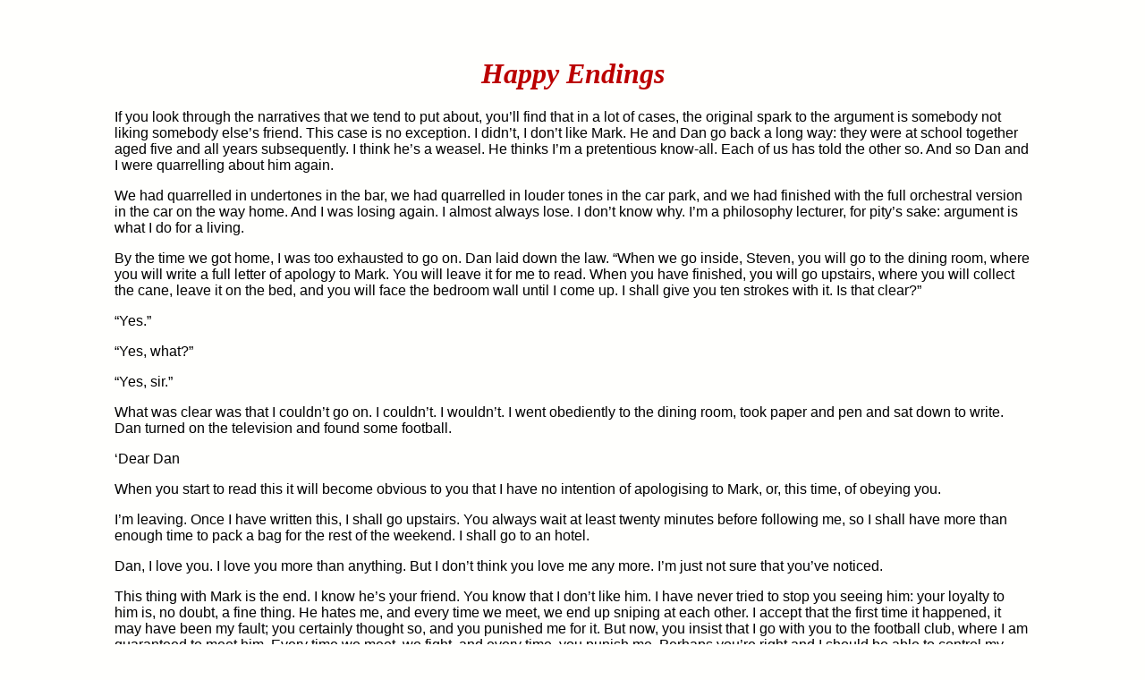

--- FILE ---
content_type: text/html
request_url: https://hicdraconis.tripod.com/stories/cobweb/happyend.htm
body_size: 35907
content:
<html><!-- #BeginTemplate "/Templates/05stories-cob.dwt" -->
<head>
<!-- #BeginEditable "doctitle" --> 
<title>Hic Draconis - Happy Endings</title>
<!-- #EndEditable -->
<meta http-equiv="Content-Type" content="text/html; charset=iso-8859-1">

<meta http-equiv="Window-target" content="_top">
<meta name="language" content="EN-GB" />
<meta name="title" content="a story by Cobweb" />
<meta name="author" content="Cobweb" />
<meta name="copyright" content="Cobweb" />

<meta name="description" content="Short story/fiction about CP/SM/spanking/discipline by
Cobweb." />
<meta name="keywords" content="Cobweb CP SM spanking corporal punishment discipline
 fiction short stories" />
<meta name="document-type" content="Story/fiction" />
<meta name="document-state" content="Dynamic" />
<meta name="document-rights" content="Copyrighted Work" />
<meta name="document-class" content="Living Document" />
<meta name="document-classification" content="ADULT" />
<meta name="document-rating" content="MATURE" />
<meta name="robots" content="INDEX, NOFOLLOW" />
<meta name="revisit-after" content="30 days" />

<script type="text/javascript" src="/spam_vaccine/spam_vaccine.js" inserter="Spam Vaccine 1.3"></script>
<script language="JavaScript">
<!--
function MM_swapImgRestore() { //v3.0
  var i,x,a=document.MM_sr; for(i=0;a&&i<a.length&&(x=a[i])&&x.oSrc;i++) x.src=x.oSrc;
}

function MM_preloadImages() { //v3.0
  var d=document; if(d.images){ if(!d.MM_p) d.MM_p=new Array();
    var i,j=d.MM_p.length,a=MM_preloadImages.arguments; for(i=0; i<a.length; i++)
    if (a[i].indexOf("#")!=0){ d.MM_p[j]=new Image; d.MM_p[j++].src=a[i];}}
}

function MM_findObj(n, d) { //v4.0
  var p,i,x;  if(!d) d=document; if((p=n.indexOf("?"))>0&&parent.frames.length) {
    d=parent.frames[n.substring(p+1)].document; n=n.substring(0,p);}
  if(!(x=d[n])&&d.all) x=d.all[n]; for (i=0;!x&&i<d.forms.length;i++) x=d.forms[i][n];
  for(i=0;!x&&d.layers&&i<d.layers.length;i++) x=MM_findObj(n,d.layers[i].document);
  if(!x && document.getElementById) x=document.getElementById(n); return x;
}

function MM_swapImage() { //v3.0
  var i,j=0,x,a=MM_swapImage.arguments; document.MM_sr=new Array; for(i=0;i<(a.length-2);i+=3)
   if ((x=MM_findObj(a[i]))!=null){document.MM_sr[j++]=x; if(!x.oSrc) x.oSrc=x.src; x.src=a[i+2];}
}
//-->
</script>
<link rel="stylesheet" href="/style/dracon.css" type="text/css">
</head>

<body class="body" onLoad="MM_preloadImages('/images/drag2.jpg')">
<h1 align="center"><!-- #BeginEditable "heading" -->Happy Endings<!-- #EndEditable --></h1>

<!-- #BeginEditable "intro" --><!-- #EndEditable -->
<!-- #BeginEditable "text" --> 
<p class="fran">If you look through the narratives that we tend to put about, 
  you’ll find that in a lot of cases, the original spark to the argument is somebody 
  not liking somebody else’s friend. This case is no exception. I didn’t, I don’t 
  like Mark. He and Dan go back a long way: they were at school together aged 
  five and all years subsequently. I think he’s a weasel. He thinks I’m a pretentious 
  know-all. Each of us has told the other so. And so Dan and I were quarrelling 
  about him again.</p>
<p class="fran">We had quarrelled in undertones in the bar, we had quarrelled 
  in louder tones in the car park, and we had finished with the full orchestral 
  version in the car on the way home. And I was losing again. I almost always 
  lose. I don’t know why. I’m a philosophy lecturer, for pity’s sake: argument 
  is what I do for a living.</p>
<p class="fran">By the time we got home, I was too exhausted to go on. Dan laid 
  down the law. “When we go inside, Steven, you will go to the dining room, where 
  you will write a full letter of apology to Mark. You will leave it for me to 
  read. When you have finished, you will go upstairs, where you will collect the 
  cane, leave it on the bed, and you will face the bedroom wall until I come up. 
  I shall give you ten strokes with it. Is that clear?”</p>
<p class="fran">“Yes.”</p>
<p class="fran">“Yes, what?”</p>
<p class="fran">“Yes, sir.”</p>
<p class="fran">What was clear was that I couldn’t go on. I couldn’t. I wouldn’t. 
  I went obediently to the dining room, took paper and pen and sat down to write. 
  Dan turned on the television and found some football.</p>
<p class="fran">‘Dear Dan</p>
<p class="fran">When you start to read this it will become obvious to you that 
  I have no intention of apologising to Mark, or, this time, of obeying you.</p>
<p class="fran">I’m leaving. Once I have written this, I shall go upstairs. You 
  always wait at least twenty minutes before following me, so I shall have more 
  than enough time to pack a bag for the rest of the weekend. I shall go to an 
  hotel. </p>
<p class="fran">Dan, I love you. I love you more than anything. But I don’t think 
  you love me any more. I’m just not sure that you’ve noticed.</p>
<p class="fran">This thing with Mark is the end. I know he’s your friend. You 
  know that I don’t like him. I have never tried to stop you seeing him: your 
  loyalty to him is, no doubt, a fine thing. He hates me, and every time we meet, 
  we end up sniping at each other. I accept that the first time it happened, it 
  may have been my fault; you certainly thought so, and you punished me for it. 
  But now, you insist that I go with you to the football club, where I am guaranteed 
  to meet him. Every time we meet, we fight, and every time, you punish me. Perhaps 
  you’re right and I should be able to control my temper better. You think I am 
  being adolescent about this, and that may be true. But when I tried to avoid 
  meeting him, you punished me for that too. I don’t want to go to the football 
  club now. I like your other friends, but Mark outweighs them. I asked not to 
  go, and you insisted, and when I argued, you spanked me. He poured his drink 
  over me, and you said it was my fault, and you spanked me. He stubbed out his 
  cigarette on my sleeve, and when I complained, you strapped me. Every time we 
  meet, he insults me and if I respond, you cane me.</p>
<p class="fran">Your loyalty to him is obvious. I just don’t feel that you have 
  any loyalty to me any more. You complain that I’m being childish, but you don’t 
  allow me to be anything else. If I don’t do what you want, you spank me. If 
  I contradict you, you spank me. If I’m not absolutely, unquestioningly obedient, 
  you spank me. I’m not allowed to be angry: you beat me for it. You never spank 
  me for fun any more, you only beat me. We don’t even make love afterwards. Sometimes 
  we screw.</p>
<p class="fran">Some of it is my fault. I know you didn’t want to spank me at 
  first. I talked you into it, and I feel ungrateful now that I’m complaining 
  about you doing it. But I’m unhappy, and I don’t believe you are happy, and 
  I’m going while I still can.</p>
<p class="fran">I’ll take a few days off work. I’ll come on Monday when you’re 
  at work and take enough of my stuff for a week or two. I’ll see the letting 
  agent and give them the three month’s notice. I’m sure you’ll be able to find 
  someone else to share before the rent that I’ve paid runs out.</p>
<p class="fran">Dan, I’m sorry that this is the end. But I’ve been caned three 
  times in fifteen days on Mark’s account, and I won’t be caned again for him. 
  This time, I’m not sorry, I’m angry. I’m so angry that I feel sick, and you 
  won’t acknowledge it. Or maybe you can’t. So I’m going.</p>
<p class="fran">Steve’</p>
<hr>
<p class="default">I heard Steve go upstairs, and I waited another twenty minutes. 
  I had the football on, and I suppose that’s why I didn’t hear the door, or the 
  car. After twenty minutes, I went into the dining room and picked up the letter. 
  There was a good deal more of it than I had expected, and I was more than half 
  way through it before I grasped what it meant.</p>
<p class="default">I can’t begin to explain to you how shocked I was. Leave me? 
  How could he? He couldn’t! And not over something as trivial as Mark. I sat 
  and waited for an hour before I began to believe that he was serious and not 
  just sulking in a car park somewhere. Then I rang his mobile, but of course 
  it was turned off. I looked in the phone book, but there are hundreds of hotels 
  and I couldn’t hazard a guess about where he might have gone.</p>
<p class="default">I didn’t go to bed that night. I sat up and waited, and I read 
  and re-read the letter. I raged at him, and promised him a hiding of mammoth 
  proportions when he came home, and then I wept and promised anything if he would 
  come home, and then I sat in cold despair at the fear that he wouldn’t come 
  home, and then I did it all again. On about the fifth reading, I began to wonder 
  why I was so sure that my opinion about Mark was right and Steve’s was wrong. 
  Certainly Mark rubbed Steve up the wrong way, but I hadn’t thought that it was 
  deliberate. Why hadn’t I thought so?</p>
<p class="default">I felt a cold trickle of fear that I had misjudged the whole 
  tenor of our relationship. I had to admit that it was true that I didn’t like 
  Steve being angry, and I punished him when he lost his temper. But was it true 
  that I didn’t let him have justifiable anger? No! Or.&nbsp;.&nbsp;. maybe?</p>
<p class="default">By the morning, I was in full despair mode. When the doorbell 
  rang, I was so convinced that it would be Steve home, that it didn’t occur to 
  me that he wouldn’t ring, he would just come in. So I shot to meet him, threw 
  the door open, looked into the faces of James and Callum, and burst into tears.</p>
<p class="default">It plainly wasn’t the response they had been expecting. </p>
<p class="default">“Good heavens, Dan, what’s the matter?” James asked, hustling 
  me inside.</p>
<p class="default">“Steve’s left me!” I wailed.</p>
<p class="default">James patted me awkwardly on the shoulder. “What happened?” 
  he asked feebly. “Can we help?”</p>
<p class="default">Callum was more robust. “For goodness sake, Jay, he doesn’t 
  need your David Niven impression. Help the man!”</p>
<p class="default">It’s not James’ style. He patted me again. Callum snorted, 
  pushed him aside, and gathered me into his arms. He hugged me, and held me solidly 
  until I had recovered myself a bit, and then he led me into the living room 
  and sat down beside me, still with one arm round me. “Jay, make some coffee, 
  and let’s hear about this. Dan, have you got any brandy, or something? Put a 
  shot in your coffee. Go on, Jay, don’t just stand there. Dan, don’t talk. Wait 
  till Jay comes back. There, pet, it’ll be all right.&nbsp;.&nbsp;.”</p>
<p class="default">He hugged me, and murmured reassurances, and rocked me warmly 
  until James came back with coffee. Then he put a huge wallop of brandy in mine, 
  and wrapped my hands round the mug and steadied me until some of it had gone 
  in. “Now, tell Uncle James and Uncle Callum all about it.”</p>
<p class="default">I pointed to the letter on the sofa, and they went and read 
  it together. I was well down my coffee before it occurred to me that I shouldn’t 
  have let them. </p>
<p class="default">“James, I can’t.&nbsp;.&nbsp;. James, you won’t tell anybody 
  about.&nbsp;.&nbsp;.”</p>
<p class="default">I was panting with dismay. Callum grinned at me. “Don’t worry, 
  mate. James won’t tell anybody, because he’s known you for years and you’re 
  his friend. And I won’t tell anybody, because James will have the arse off me 
  with his belt if I do.”</p>
<p class="default">My mouth fell open. Callum? James spanks <u>Callum</u>?  The 
  other way round, yes, but James spanks <u>Callum</u>?</p>
<p class="default">James was looking disapproving. “Dan, are you seriously telling 
  me that you’ve let Steve leave you over Mark?”</p>
<p class="default">“I haven’t let him anything! He’s just gone. And of course 
  I don’t want him to go over Mark! If Mark bothers him that badly, we needn’t 
  see him, but I didn’t know it was a problem!”</p>
<p class="default">“Sounds as if you weren’t listening,” observed Callum.</p>
<p class="default">“Shut up, Callum,” said James. </p>
<p class="default">“No, let him, James,” I said miserably. “I’ve screwed this 
  up so badly that I’m going to need all the help I can get. Steve certainly thinks 
  I wasn’t listening. If he’s so unhappy, and I hadn’t noticed, I can’t have been 
  listening. What am I going to do?”</p>
<p class="default">“Get rid of that little shit Mark, for a start,” suggested 
  Callum. “Sorry, guys, but I’m with Steve on this one. Mark is a waste of surplus 
  oxygen. I can’t believe you punished Steve for the rows with Mark. We were there, 
  and I’m telling you, Dan, Mark set him up every time. I just don’t believe you 
  didn’t see it. Mark is hellishly jealous of Steve, and it comes out as inverse 
  snobbery. All that sniping because Steve likes ballet, and cricket, and speaks 
  proper English. And Steve comes out to the football club with you, and manages 
  to make himself agreeable to everybody, and you don’t see when Mark’s gunning 
  for him. You don’t deserve to keep him.”</p>
<p class="default">That hurt. I’ve never rated Callum, not since James produced 
  him first. It wasn’t pleasant to find that Callum plainly didn’t rate me much 
  either, specially when he had been kind and comforting. He was clearly a much 
  nicer person than I was. And much brighter than I had been giving him credit 
  for.</p>
<p class="default">“What shall I do?” I asked humbly.</p>
<p class="default">James silenced Callum with a look. “Wait for Steve to come 
  back tomorrow for his stuff. Talk to him. I’m afraid Callum’s right about Mark. 
  I hadn’t realised you didn’t know. Talk to Steve. Listen to him.”</p>
<p class="default">“Grovel,” suggested Callum, irrepressibly. “Grovelling is good. 
  I think you may need to do quite a lot. Meantime, try washing your face and 
  shaving. You look dreadful. A clean shirt would help, too. And have you eaten 
  anything today? No? Stupid. What have you got?”</p>
<p class="default">He wandered off into the kitchen, while I wailed a bit more 
  at James, and came back with a plate of toast. “Put that into you.”</p>
<p class="default">“Callum, I don’t think I can.”</p>
<p class="default">“Do as you’re bloody told!”</p>
<p class="default">“But I really don’t want it!”</p>
<p class="default">“Mate, it sounds to me as if this house has had a deal too 
  much of what you want, and not nearly enough of what anybody else wants. Just 
  eat it. You won’t help yourself if Steve comes in and you faint at his feet.”</p>
<p class="default">It was easier, in the end, to eat it. Besides, that sounded 
  like another Callum home truth. Or two.</p>
<p class="default">Callum picked up the letter again to re-read it. “Three canings 
  in fifteen days, Dan? Sounds a bit heavy. What was it, three successive Saturday 
  nights? I don’t think I could take that. Are you heavy handed? How many did 
  you give him?”</p>
<p class="default">“Six, and six and eight. It would have been ten last night.”</p>
<p class="default">They both stared at me, open mouthed. Then they exchanged glances. 
  James enquired, very delicately, “Have you ever been caned yourself?”</p>
<p class="default">“No.”</p>
<p class="default">The crossed glance again. “Mmm,” said James, non-committally. 
  “That might be a mistake. Unless that’s what Steve likes?”</p>
<p class="default">“He hates the cane,” I admitted. “Is it too much?”</p>
<p class="default">“I think,” said James gently, “you should be very wary of giving 
  Steve more than you would be prepared to take yourself. If the pair of you don’t 
  play for both teams, then you need to be terribly careful not to overdo it.”</p>
<p class="default">They had to go, eventually, and as I saw them out, Callum turned 
  back to give me another huge hug. “Grovel very abjectly. Sometimes it works.”</p>
<p class="default">“Callum, I think I probably ought to grovel to you too. I.&nbsp;.&nbsp;. 
  um.&nbsp;.&nbsp;. don’t think I really know you as well as I ought.”</p>
<p class="default">He laughed. “You thought I was Jay’s bit of rough, because 
  he’s a university graduate and I left school at sixteen.”</p>
<p class="default">“I.&nbsp;.&nbsp;. Yes.”</p>
<p class="default">“Whereas in point of fact, he’s mine. He’s dead strict, too, 
  and he wields a mean hairbrush. And if I don’t get a move on, he’ll be wielding 
  it tonight. Remember, big grovel. It’ll be fine.” </p>
<p class="default">I had to sit and wait and think. I wandered about the house 
  like a particularly ineffective ghost, picking up and putting down Steve’s belongings, 
  and suffering horrors of guilt. I went upstairs for a clean handkerchief, and 
  found the tub of cold cream at the very bottom of my drawer, and cried again. 
  If the tub was so far down, how long had it been since I had comforted Steve 
  with cold cream on a sore bottom?</p>
<p class="default">I went to bed early, and rather to my surprise fell asleep 
  at once. But I woke at six, with my plan fully formed in my head. It was an 
  all or nothing thing.</p>
<hr>
<p class="fran">I went back to the house at ten. I hoped Dan would have gone to 
  work, but the car was there. I sat outside for ten minutes working up the nerve 
  to face him. It would have to be done. But this time I would keep my temper. 
  I was angry, and I had the right to be angry, but I would have my anger under 
  control.</p>
<p class="fran">I went in. I didn’t ring the bell. This was still my house too.</p>
<p class="fran">He was waiting in the hall. He looked awful. The usual point-de-vice 
  outfit was missing and instead he was wearing a pair of my joggers and a T shirt. 
  Bare feet. We stared at each other for a moment.</p>
<p class="fran">“Steve, I’m sorry. I’m really sorry. I don’t know how to make 
  you understand how sorry I am.”</p>
<p class="fran">“It’s too late for sorry.”</p>
<p class="fran">“Is it? Can’t I make it up to you? Won’t you let me try? I do 
  love you, honestly I do, and I want to make you happy. I can if you’ll let me.”</p>
<p class="fran">“I don’t think so.”</p>
<p class="fran">I pushed past him, still pregnant with anger. I could feel it 
  like a growth in my chest and abdomen. I went upstairs to fetch my belongings 
  and he trailed after me like a puppy. I stepped into the bedroom, and came up 
  short. Everything was laid out on the bed: the slipper, the hairbrush, the paddle, 
  the strap, the riding crop, the cane. I turned on him.</p>
<p class="fran">“Have you understood nothing? This isn’t a tiff that can be resolved 
  this way. I’m not going to be beaten because your little bastard of a friend 
  doesn’t like me! Not any more!”</p>
<p class="fran">“No,” he agreed soberly. “You’re not. It wasn’t your fault, and 
  you tried to tell me so, and I didn’t listen. So I’m at fault, and I need to 
  pay for it. Steve, will you give me the punishment I deserve?”</p>
<p class="fran">Now <u>that</u> I hadn’t expected. Dan who didn’t even want the 
  lightest of fun spanks? I just gazed at him, and he got redder and redder, and 
  then suddenly, he peeled off the joggers. He wasn’t wearing anything underneath.</p>
<p class="fran">“No. I can’t do that. I’m too angry with you to be safe.”</p>
<p class="fran">“Then I go in the corner until you’re calm. I know the rules. 
  I just haven’t kept to them. I know I’ve hit you in anger when I shouldn’t have 
  done. I used to send you to the wall until I was calm enough to be fair, and 
  I don’t do it any more. I already know I’ve been doing it wrong. Even if I didn’t 
  know myself, James and Callum told me.”</p>
<p class="fran">“You’ve been discussing me with James and Callum? How dare you?”</p>
<p class="fran">“They came yesterday. I thought it was you coming back, and they 
  saw how upset I was. They helped me. You needn’t worry. They were both wholly 
  on your side, and they thought I was a total bastard. They didn’t hesitate to 
  say so, either. Callum thinks I’m a complete liability with a cane.”</p>
<p class="fran">“Dear heaven. Did you tell them everything?”</p>
<p class="fran">“They saw the letter. Oh, they won’t talk. They do it too. James 
  spanks Callum. But they despise me for not knowing what I’m doing to you.”</p>
<p class="fran">He had it back to front about James spanking Callum, surely. I 
  hesitated. I really wanted to hurt him, as badly as he had been hurting me. 
  But he was standing there in only his shirt, and that had cost him something. 
  He’s very prickly in his dignity. Not quite vain, but not far off.</p>
<p class="fran">“Face the wall.”</p>
<p class="fran">I saw the relief run through him. For a moment, I thought his 
  legs wouldn’t hold him. But he recovered and turned away from me. He rested 
  his head against the wallpaper and I saw a great sigh work his shoulders.</p>
<p class="fran">“Are you afraid of me, Dan?”</p>
<p class="fran">“No.”</p>
<p class="fran">“You’ve never let me spank you. Are you afraid of the things on 
  the bed?”</p>
<p class="fran">“Yes.”</p>
<p class="fran">“I beg your pardon?”</p>
<p class="fran">“Yes, sir.”</p>
<p class="fran">“What scares you most? Truthfully?”</p>
<p class="fran">“I’m scared of them all. I’ve never been spanked, even, never 
  mind.&nbsp;.&nbsp;. never mind caned or strapped.”</p>
<p class="fran">“I’m going to use them all. One after the other.”</p>
<p class="fran">He shuddered. He was afraid, whatever he said.</p>
<p class="fran">“I’m going to hurt you more than you would have believed possible.”</p>
<p class="fran">“No. You already did that when you left. You can’t hurt me physically 
  more than that. I love you, and I trust you enough that I believe you won’t 
  hurt me more than I can bear. I trust you more than you’ve been able to trust 
  me recently.”</p>
<p class="fran">“Be quiet, then.”</p>
<p class="fran">I left him there for half an hour. I lay on the bed and read a 
  book. Well, looked at a book. I turned the pages occasionally, for effect, but 
  I couldn’t tell you if it were Jane Austen or James Bond. I’m well aware of 
  the effect of that silence. I’ve felt it myself often enough.</p>
<p class="fran">“Steve?”</p>
<p class="fran">“Yes?”</p>
<p class="fran">“May I go to the bathroom, please?”</p>
<p class="fran">“Go.”</p>
<p class="fran">He came back to his place. I gave him another ten minutes.</p>
<p class="fran">“Come here. Tell me why you’re going to be punished.”</p>
<p class="fran">“Because I’ve been taking you for granted. Because I haven’t been 
  listening to you. Because I’ve been selfish about always getting my own way. 
  Because I’ve been a bully. Because you have the right to be angry too, specially 
  with me. Because I’m ashamed of myself, and I love you, and I hope that afterwards 
  you’ll forgive me.”</p>
<p class="fran">He didn’t make any difficulty about going over my lap. I sat well 
  back on the bed.</p>
<p class="fran">“The only reason I’m letting you have the support under your chest 
  is that you’ll be here a long time, and I don’t want you choking.”</p>
<p class="fran">“Thank you, sir.”</p>
<p class="fran">He was pink already. He was blushing. And he was trembling.</p>
<p class="fran">“Is that cold or fear?”</p>
<p class="fran">“Fear. I don’t want to let you down.”</p>
<p class="fran">I started. He lay still enough for a moment or two, although the 
  muscles in his shoulders jerked. I don’t know what he had expected, or whether 
  his expectations were met, but I spanked steadily round his bottom, left, right, 
  left, right. I used all the experience he had given me: I knew precisely what 
  hurt most, what regions were most sensitive. I smacked the tops of his thighs 
  and the lower slopes of his bum most comprehensively. He was beginning to whimper 
  and squirm, not to get free, but to find a less painful spot to present to me. 
  I knew what he was doing. I had done it myself often enough. And as he had always 
  done, I ignored his wriggling and placed my palm exactly where I wanted, which 
  was exactly where he didn’t want. He had learned his craft exclusively on me, 
  and I taught it back to him.</p>
<p class="fran">I went on and on. His bottom reddened, and darkened. He’s paler 
  than me, and he would bruise more easily. And of course, he hadn’t my experience. 
  He was crying now, trying to swallow the sound, biting the pillow which he had 
  pulled to his face, and bucking on my lap. I could see him try to control that; 
  he would force himself to lie still for three or four, and then I would place 
  a spiteful whack on a particularly red spot, and he would leap and lunge. I 
  didn’t speak. I was drawing entirely on my own experience here; I find it much 
  easier to accept a punishment if my punisher speaks, even if it’s only to scold. 
  It makes it more human.</p>
<p class="fran">At last I stopped, fighting the temptation to pet and comfort 
  him. I felt for him, but the cancer of anger was still there in my chest. It 
  was smaller, though.</p>
<p class="fran">“Get up. Round to the end of the bed. Take the pillow. Put it 
  on the rail. Bend over.”</p>
<p class="fran">We had chosen the bed together, with a lot of surreptitious bending 
  and giggling when the salesman wasn’t looking. It has a sturdy footrail, designed 
  for me to bend over. Dan is shorter than me, and he couldn’t get his head down. 
  I thought for a moment, and then pulled the stool out from the dressing table. 
  “Move. Now kneel on that. Head down. Arse up. This is the slipper. This is what 
  it feels like.”</p>
<hr>
<p class="default">It felt like the end of the world. The spanking had been horrible. 
  I hadn’t realised it hurt so much! And he was so angry: I could feel his rage 
  in the set of his thighs under me, in the palm of his hand on the small of my 
  back, stopping me squirming. He gave me a dozen with the slipper, and I wept 
  dismally.</p>
<p class="default">“This is the hairbrush.”</p>
<p class="default">Each whack with that brought a howl from me. Ten. I would have 
  to get up. I couldn’t bear it. But I had to bear it. Steve wouldn’t give me 
  more than I could bear. So I could. I could. I would cry, and he would know 
  how sorry I was, but I would not ask him to stop.</p>
<p class="default">“This is the paddle.”</p>
<p class="default">Please, please, let me get my breath. I howled again. I roared. 
  I wove my arms through the bars of the bed frame to keep myself down. Had I 
  done this to him? How had he ever borne it?  How could he <u>like</u> it? Only 
  eight. Only? He had stopped. Could I get up?</p>
<p class="default">“Don’t move. We haven’t nearly finished.”</p>
<p class="default">Oh. I would never walk again. I would never sit again. The 
  pain behind me was unbelievable. </p>
<p class="default">“This is the strap.”</p>
<p class="default">The noise of it! WHACK! And squeal. WHACK! And shriek. Pause. 
  Pause. WHACK! Shriek again. WHACK! It seared a line across my bottom. My nose 
  was running, my face was covered in tears, I was howling constantly. WHACK! 
  Across the tops of my thighs. It was like a burn. Like pyroclastic flow. There 
  was something stellar behind me, absorbing me. WHACK! Just where buttock meets 
  thigh.  A long gasping cry.</p>
<p class="default">“This is the crop.”</p>
<p class="default">The crop. They hit horses with that. Steve hit me. I couldn’t 
  get enough breath to cry out. I made an odd whining noise. If I couldn’t cry 
  out I couldn’t beg him to stop. I wouldn’t use that word. Again. And again. 
  Through blurry eyes I saw him put it down. Only three. Thank heaven, only three. 
  It was fewer each time. Only the cane left.</p>
<p class="default">“This is the cane, Daniel. I’m going to give you six of the 
  very best with it. You will keep still. Do you understand?”</p>
<p class="default">I couldn’t speak. I just gasped.</p>
<p class="default">I had heard it before: of course I had. I had <u>used</u> it 
  before. A humming swish and a crack. And a new and unexpected line of fire across 
  my buttocks. I don’t think I made any noise. I was past it. The second was lower, 
  but just as loud. Then SWISH-CRACK, SWISH-CRACK fast on the underside of my 
  cheeks. There was white light in my head, a solar disaster. Nothing could ever 
  hurt so much again. Except the fifth SWISH-CRACK across my upper thighs. Was 
  there more? Yes. I had a fraction of a second to understand that the last swish 
  was higher pitched than the others, and the synapses fired fast enough for me 
  to deduce that the cane was moving faster. It landed just in the lower crease 
  of my bottom. Faster was harder. Harder was more painful. </p>
<p class="default">I was aware of Steve moving. I couldn’t open my eyes, I couldn’t 
  get up. I was clamped to the bed frame. I would never move again. He untangled 
  me, drew me upright. He had made a nest of duvet and pillows on the bed, and 
  he lifted me and placed me in it. He produced a handkerchief and wiped my face 
  clean. I just lay. He lay down beside me and slid an arm underneath me, and 
  turned me to his chest. Then the tears came, in a natural disaster of weeping 
  and clutching and trying to talk. He shushed me and petted me, and rubbed my 
  back and neck, and I sobbed and howled on his chest. It must have been nearly 
  half an hour before I slowed enough to hear more than his tone.</p>
<p class="default">“Hush, love, hush, it’s all over, no more, no more, it’s all 
  done, don’t cry.”</p>
<p class="default">It took me three attempts before I could speak so that he could 
  understand me.</p>
<p class="default">“Am I your love?”</p>
<p class="default">“You are my best love, now and always.”</p>
<p class="default">I hadn’t realised how tense I had been until my neck and shoulders 
  relaxed. Then I was helpless against him. My chest was still racked with spasms, 
  but they were smaller.</p>
<p class="default">“Are you still angry?”</p>
<p class="default">“No. I love you. Don’t doubt it.”</p>
<p class="default">He stroked some more, and I relaxed some more. The comforting 
  hand quested lower.</p>
<p class="default">“Steve, I don’t think I can.”</p>
<p class="default">He withdrew the hand and went back to rubbing my spine.</p>
<p class="default">“But you always do. So it must be possible. If you want to, 
  I can. I’m sure I can.”</p>
<p class="default">He pulled back to look in my face. “It isn’t a competition. 
  You don’t have to, if it hurts too much.”</p>
<p class="default">“I want to. I just don’t know how. How do you do it when I’ve 
  hurt you so much?”</p>
<p class="default">“Dan, I don’t think you’ve ever hurt me that much. I shouldn’t 
  have suggested it. You won’t be able to.”</p>
<p class="default">“We can if we’re careful. I do want to. Help me.”</p>
<p class="default">He realised I was serious, and eased his way out from under 
  me. “Turn this way, sweetheart, and let Steve kiss it all better.”</p>
<hr>
<p class="fran">He was so anxious to please, and I had to be so gentle. I was 
  going to hurt him either way, emotionally by rejecting his bravery  or physically 
  by accepting it. I went so slowly, so slowly, and tried to keep it at the level 
  of touching and kissing. We didn’t need to go further. We could give each other 
  enough pleasure that way. But it wasn’t enough for him. </p>
<p class="fran">“Come on, Steve, all the way, all the way.&nbsp;.&nbsp;.”</p>
<p class="fran">“Well, then, you come on top.&nbsp;.&nbsp;.</p>
<p class="fran">“No! This way! Please! Fuck me rigid!”</p>
<p class="fran">I gave in. But I was as gentle as I knew how. It didn’t do me 
  much good. He twisted and used every trick he could think of, and a couple I 
  hadn’t known he knew, and reduced both of us to a hot and sticky heap. I had 
  hurt him. I knew it. But he was happy again.</p>
<p class="fran">“Move over a bit, Dan. We’ll have to change the bed.”</p>
<p class="fran">“Why?”</p>
<p class="fran">“One of us has knelt on the gel tube. It’s split. It’s a dreadful 
  mess.”</p>
<p class="fran">He giggled, and made room, and snuggled against me. It felt odd. 
  Normally, he holds and I am held. </p>
<p class="fran">“Steve?”</p>
<p class="fran">“Mmm?”</p>
<p class="fran">“Will you want to do that again?”</p>
<p class="fran">“Kneel on the lube? I doubt it. It’s wasteful and messy. And I 
  think I’ve cut my knee.”</p>
<p class="fran">“Idiot. Will you want.&nbsp;.&nbsp;. will you want to punish me 
  again?”</p>
<p class="fran">“It isn’t the way we do things. No, I don’t think so.”</p>
<p class="fran">“Do you want to throw all the stuff away?”</p>
<p class="fran">“Do you have any idea what a cane costs? I’m damned if I’ll throw 
  it away.”</p>
<p class="fran">“Yes, but if you don’t trust me to.&nbsp;.&nbsp;.”</p>
<p class="fran">“I do trust you. If you don’t look after me, how will I ever get 
  my tax return in on time? And how will I ever meet a deadline without you threatening 
  me with the hairbrush? I’ve never met anybody as good as you with a slipper. 
  Am I right to trust you?”</p>
<p class="fran">“Yes. But I think we need some new rules. Like if I’m being unfair, 
  you’ve got some way to pull me up. So if you tell me I’m doing a Mark, I’ll 
  back off until we’re both calmer. I promise I’ll try to be sure when I give 
  you a spanking that it’s because you deserve it, and not because I do.”</p>
<p class="fran">“Sounds good to me. And Dan?”</p>
<p class="fran">“What?”</p>
<p class="fran">“This probably isn’t the right time to ask, but you know the shop 
  in Prudhoe Street?”</p>
<p class="fran">“The one I said you weren’t to go into without me?”</p>
<p class="fran">“That’s the one. I went in without you. And they’ve got leather 
  paddles. Dan, I’ve always wanted one of those. May I have one?”</p>
<p class="fran">He thought about it. “We could go this afternoon. If I can walk. 
  But we can’t use it until my bruises have gone down.”</p>
<p class="fran">“Sorry? Why not?”</p>
<p class="fran">“Because before I use it on you, you have to give me three with 
  it. I’m not using anything new on you until I know what it does. But afterwards, 
  I’ll use it to teach you not to go into shops that I’ve told you not to visit 
  without me.”</p>
<p class="fran">“Dan? I love you. Tell me about Callum and James. Does Callum 
  really spank James?”</p>
<p class="fran">“Not a bit of it. Make a cup of tea, and come back to bed, and 
  I’ll tell you all I know. And we owe Callum several large drinks.&nbsp;.&nbsp;.”</p>
<!-- #EndEditable --> 
<p align="center"><a href="/cstories.htm" onMouseOut="MM_swapImgRestore()" onMouseOver="MM_swapImage('Idris','','/images/drag2.jpg',1)"><img name="Idris" border="0" src="/images/drag1.jpg" width="100" height="100" alt="Idris the Dragon"></a></p>
<p align="center"><font face="Verdana, Arial, Helvetica, sans-serif" size="1" color="#333333">Click 
  on Idris the Dragon to go back</font></p>
<hr>
<p align="center"><font face="Verdana, Arial, Helvetica, sans-serif">&copy; <script type="text/javascript" inserter="Spam Vaccine 1.3">
<!--
spam_vaccine( new Array("\&#104;\&#105;\&#99;\&#95;\&#100;\&#114;\&#97;\&#99;\&#111;\&#110;\&#105;\&#115;", "", "\&#104;\&#111;\&#116;\&#109;\&#97;\&#105;\&#108;", "", "\&#99;\&#111;\&#109;", ""), new Array("Cobweb") ) ;
//-->
</script>
  <noscript>&#104;&#105;&#99;&#95;&#100;&#114;&#97;&#99;&#111;&#110;&#105;&#115;<img width="11" height="12" align="absmiddle" border="0" alt=" -at- " src="/spam_vaccine/at_medium.gif">&#104;&#111;&#116;&#109;&#97;&#105;&#108;.&#99;&#111;&#109;</noscript>, 
  2005</font></p>
<hr>
<p>&nbsp;</p>
<p>&nbsp;</p>
</body>
<!-- #EndTemplate --></html>


--- FILE ---
content_type: text/css
request_url: https://hicdraconis.tripod.com/style/dracon.css
body_size: 1770
content:
.tim {  font-family: Tahoma, Verdana, sans-serif; font-size: 16px}
.hansie {  font-family: "Book Antiqua", "Bookman Old Style", serif; font-size: 16px}
.fran {  font-family: Arial, Helvetica, sans-serif; font-size: 16px}
.phil {  font-family: Verdana, Arial, Helvetica, sans-serif; font-size: 16px};
body {  font-family: Verdana, Arial, Helvetica, sans-serif; font-size: 16px; color: #333333; background-color: #FFFFFF; text-align: justify; margin-top: 10%; margin-right: 10%; margin-left: 10%}
h1 {  font-family: Georgia, "Times New Roman", Times, serif; color: #BB0000; text-align: center; font-style: italic; margin-top: auto; font-weight: bold}
h2 {  font-family: Verdana, Tahoma, sans-serif; color: #666666; text-align: center}
h3 {  font-family: Verdana, Arial, Helvetica, sans-serif; color: #333333}
.default { font-family: Verdana, Arial, Helvetica, sans-serif; font-size: 16px}
li {  font-family: Verdana, Arial, Helvetica, sans-serif; padding-bottom: 5px}
.piet {  font-family: Georgia, "Times New Roman", Times, serif; font-style: italic; font-size: 16px}
.intro {  font-family: Verdana, Arial, Helvetica, sans-serif; font-size: smaller; font-style: italic; color: #666666}
.body {  margin-top: 5%; margin-right: 10%; margin-left: 10%; background-color: #FFFFFD}
.nick { font-family: Tahoma, Verdana, sans-serif; font-size: 16px ; font-style: italic}
h4 {  font-family: Georgia, "Times New Roman", Times, serif; font-size: 12pt; font-style: italic; color: #CC3333}
.bateman {  font-family: "Times New Roman", Times, serif; font-size: 16px}


--- FILE ---
content_type: application/x-javascript
request_url: https://hicdraconis.tripod.com/spam_vaccine/spam_vaccine.js
body_size: 1061
content:
//version 1.2function spam_vaccine( theHREFArray, theTextArray, theQBulletPath) {	var theHREF, theText, extraAttributes ;	extraAttributes = "";	if( theHREFArray.length == 1 ) {		theHREF = theHREFArray[0] ;	}	else if (theHREFArray.length > 1 ) {		theHREF = "mailto:" + theHREFArray[0] + "@" + theHREFArray[2] + "." + theHREFArray[4] + theHREFArray[3] ;		extraAttributes = theHREFArray[5];	}	else {		theHREF = "";	}		if( theTextArray.length == 1 ) {		theText = theTextArray[0];	}	else if (theTextArray.length> 1 ) {		theText = theTextArray[1] + theTextArray[0] + "@" + theTextArray[2] + "." + theTextArray[4] + theTextArray[3] ;	}	else {		theText = theHREFArray[0] + "@" + theHREFArray[2] + "." + theHREFArray[4] ;	}	if(theHREF) {		theText = "<a href=\"" + theHREF + "\"" + extraAttributes + ">" + theText ;		if(theQBulletPath) {			theText += '<img width="14" height="10" border="0" align="absmiddle" hspace="1" alt="" src="' + theQBulletPath + 'mailto.gif">' ;		}		theText += "</a>";	}	document.write(theText);}